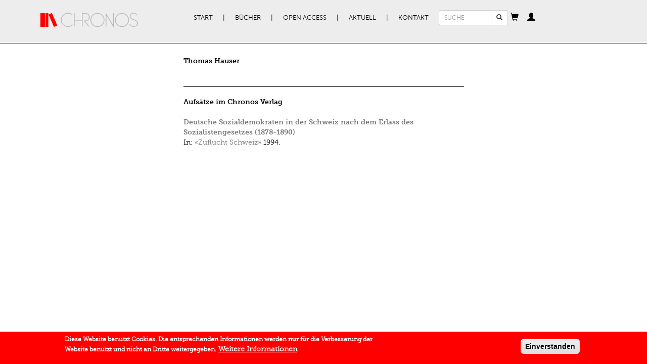

--- FILE ---
content_type: text/html; charset=utf-8
request_url: https://www.chronos-verlag.ch/node/18968
body_size: 5333
content:
<!DOCTYPE html>
<html lang="de" dir="ltr" prefix="og: http://ogp.me/ns# content: http://purl.org/rss/1.0/modules/content/ dc: http://purl.org/dc/terms/ foaf: http://xmlns.com/foaf/0.1/ rdfs: http://www.w3.org/2000/01/rdf-schema# sioc: http://rdfs.org/sioc/ns# sioct: http://rdfs.org/sioc/types# skos: http://www.w3.org/2004/02/skos/core# xsd: http://www.w3.org/2001/XMLSchema#">
<head>
  <link rel="profile" href="http://www.w3.org/1999/xhtml/vocab" />
  <meta name="viewport" content="width=device-width, initial-scale=1.0">
  <meta charset="utf-8" />
<link rel="shortcut icon" href="https://www.chronos-verlag.ch/sites/all/themes/cv/favicon.ico" type="image/vnd.microsoft.icon" />
<link rel="apple-touch-icon-precomposed" href="https://www.chronos-verlag.ch/sites/all/themes/omega/omega/apple-touch-icon-precomposed-114x114.png" sizes="114x114" />
<link rel="apple-touch-icon-precomposed" href="https://www.chronos-verlag.ch/sites/all/themes/omega/omega/apple-touch-icon-precomposed.png" />
<link rel="apple-touch-icon-precomposed" href="https://www.chronos-verlag.ch/sites/all/themes/omega/omega/apple-touch-icon-precomposed-72x72.png" sizes="72x72" />
<link rel="apple-touch-icon-precomposed" href="https://www.chronos-verlag.ch/sites/all/themes/omega/omega/apple-touch-icon-precomposed-144x144.png" sizes="144x144" />
<meta http-equiv="cleartype" content="on" />
<meta name="MobileOptimized" content="width" />
<meta name="HandheldFriendly" content="true" />
<link rel="profile" href="http://www.w3.org/1999/xhtml/vocab" />
<meta name="viewport" content="width=device-width" />
<meta name="generator" content="Drupal 7 (https://www.drupal.org)" />
<link rel="canonical" href="https://www.chronos-verlag.ch/node/18968" />
<link rel="shortlink" href="https://www.chronos-verlag.ch/node/18968" />
<meta property="og:site_name" content="Chronos Verlag" />
<meta property="og:type" content="article" />
<meta property="og:url" content="https://www.chronos-verlag.ch/node/18968" />
<meta property="og:title" content="Thomas Hauser" />
  <title>Thomas Hauser | Chronos Verlag</title>
  <link type="text/css" rel="stylesheet" href="https://www.chronos-verlag.ch/sites/default/files/css/css_ChvGnDK6KNYZtPymMddFw2MbZMcIOSLwJ6q2z1g9C3U.css" media="all" />
<link type="text/css" rel="stylesheet" href="https://www.chronos-verlag.ch/sites/default/files/css/css_TIyBDoL_zTqn6Px6uiv96ymAIvK9dj4KcfAGeFTt6Vw.css" media="all" />
<style>#sliding-popup.sliding-popup-bottom,#sliding-popup.sliding-popup-bottom .eu-cookie-withdraw-banner,.eu-cookie-withdraw-tab{background:#ff0000;}#sliding-popup.sliding-popup-bottom.eu-cookie-withdraw-wrapper{background:transparent}#sliding-popup .popup-content #popup-text h1,#sliding-popup .popup-content #popup-text h2,#sliding-popup .popup-content #popup-text h3,#sliding-popup .popup-content #popup-text p,#sliding-popup label,#sliding-popup div,.eu-cookie-compliance-secondary-button,.eu-cookie-withdraw-tab{color:#ffffff !important;}.eu-cookie-withdraw-tab{border-color:#ffffff;}.eu-cookie-compliance-more-button{color:#ffffff !important;}
</style>
<link type="text/css" rel="stylesheet" href="https://www.chronos-verlag.ch/sites/default/files/css/css_2RdTjkzo0eI-1QJbfPNMhGNiVz561B4JM9Fu6jFJ45U.css" media="all" />
<link type="text/css" rel="stylesheet" href="https://www.chronos-verlag.ch/sites/default/files/css/css_cWyzsuHEPB9Coe3zm5MJGegkR2pYLvQDetCGFcg40PQ.css" media="all" />
  <!-- HTML5 element support for IE6-8 -->
  <!--[if lt IE 9]>
    <script src="https://cdn.jsdelivr.net/html5shiv/3.7.3/html5shiv-printshiv.min.js"></script>
  <![endif]-->
  <!-- Matomo -->
  <script>
    var _paq = window._paq = window._paq || [];
    /* tracker methods like "setCustomDimension" should be called before "trackPageView" */
    _paq.push(['trackPageView']);
    _paq.push(['enableLinkTracking']);
    (function() {
      var u="//matomo.chronos-verlag.ch/";
      _paq.push(['setTrackerUrl', u+'matomo.php']);
      _paq.push(['setSiteId', '1']);
      var d=document, g=d.createElement('script'), s=d.getElementsByTagName('script')[0];
      g.async=true; g.src=u+'matomo.js'; s.parentNode.insertBefore(g,s);
    })();
  </script>
  <!-- End Matomo Code -->
  <script src="https://www.chronos-verlag.ch/sites/default/files/js/js_90AfNYFa6dzfqLYwWvPG9pzcr62zTrkVWmITP0kR6sQ.js"></script>
<script src="https://www.chronos-verlag.ch/sites/default/files/js/js_TVTqjz8JHRb2KK9hlzuk0YsjzD013dKyYX_OTz-2VXU.js"></script>
<script src="https://www.chronos-verlag.ch/sites/default/files/js/js_kBKp3Xw4GKYUEy4GGN1b1HQvrweyRgxOMbqhWc7UnqY.js"></script>
<script src="https://www.chronos-verlag.ch/sites/default/files/js/js_X8-MlOk_tPPZwOgUoyhEDbaW--L-aEObOO7ADPH9HVs.js"></script>
<script>jQuery.extend(Drupal.settings, {"basePath":"\/","pathPrefix":"","colorbox":{"opacity":"0.85","current":"{current} von {total}","previous":"\u00ab Zur\u00fcck","next":"Weiter \u00bb","close":"Schlie\u00dfen","maxWidth":"98%","maxHeight":"98%","fixed":true,"mobiledetect":true,"mobiledevicewidth":"480px"},"eu_cookie_compliance":{"popup_enabled":1,"popup_agreed_enabled":0,"popup_hide_agreed":0,"popup_clicking_confirmation":1,"popup_scrolling_confirmation":0,"popup_html_info":"\u003Cdiv class=\u0022eu-cookie-compliance-banner eu-cookie-compliance-banner-info eu-cookie-compliance-banner--default\u0022\u003E\n  \u003Cdiv class=\u0022popup-content info\u0022\u003E\n    \u003Cdiv id=\u0022popup-text\u0022\u003E\n      \u003Cp\u003EDiese Website benutzt Cookies. Die entsprechenden Informationen werden nur f\u00fcr die Verbesserung der Website benutzt und\u00a0nicht an Dritte weitergegeben.\u003C\/p\u003E\n              \u003Cbutton type=\u0022button\u0022 class=\u0022find-more-button eu-cookie-compliance-more-button\u0022\u003EWeitere Informationen\u003C\/button\u003E\n          \u003C\/div\u003E\n    \n    \u003Cdiv id=\u0022popup-buttons\u0022 class=\u0022\u0022\u003E\n      \u003Cbutton type=\u0022button\u0022 class=\u0022agree-button eu-cookie-compliance-default-button\u0022\u003EEinverstanden\u003C\/button\u003E\n          \u003C\/div\u003E\n  \u003C\/div\u003E\n\u003C\/div\u003E","use_mobile_message":false,"mobile_popup_html_info":"\u003Cdiv class=\u0022eu-cookie-compliance-banner eu-cookie-compliance-banner-info eu-cookie-compliance-banner--default\u0022\u003E\n  \u003Cdiv class=\u0022popup-content info\u0022\u003E\n    \u003Cdiv id=\u0022popup-text\u0022\u003E\n      \u003Ch2\u003EWe use cookies on this site to enhance your user experience\u003C\/h2\u003E\n\u003Cp\u003EBy tapping the Accept button, you agree to us doing so.\u003C\/p\u003E\n              \u003Cbutton type=\u0022button\u0022 class=\u0022find-more-button eu-cookie-compliance-more-button\u0022\u003EWeitere Informationen\u003C\/button\u003E\n          \u003C\/div\u003E\n    \n    \u003Cdiv id=\u0022popup-buttons\u0022 class=\u0022\u0022\u003E\n      \u003Cbutton type=\u0022button\u0022 class=\u0022agree-button eu-cookie-compliance-default-button\u0022\u003EEinverstanden\u003C\/button\u003E\n          \u003C\/div\u003E\n  \u003C\/div\u003E\n\u003C\/div\u003E\n","mobile_breakpoint":"768","popup_html_agreed":"\u003Cdiv\u003E\n  \u003Cdiv class=\u0022popup-content agreed\u0022\u003E\n    \u003Cdiv id=\u0022popup-text\u0022\u003E\n      \u003Ch2\u003EThank you for accepting cookies\u003C\/h2\u003E\n\u003Cp\u003EYou can now hide this message or find out more about cookies.\u003C\/p\u003E\n    \u003C\/div\u003E\n    \u003Cdiv id=\u0022popup-buttons\u0022\u003E\n      \u003Cbutton type=\u0022button\u0022 class=\u0022hide-popup-button eu-cookie-compliance-hide-button\u0022\u003EHide\u003C\/button\u003E\n              \u003Cbutton type=\u0022button\u0022 class=\u0022find-more-button eu-cookie-compliance-more-button-thank-you\u0022 \u003EMore info\u003C\/button\u003E\n          \u003C\/div\u003E\n  \u003C\/div\u003E\n\u003C\/div\u003E","popup_use_bare_css":false,"popup_height":"auto","popup_width":"100%","popup_delay":1000,"popup_link":"\/agb","popup_link_new_window":1,"popup_position":null,"fixed_top_position":false,"popup_language":"de","store_consent":false,"better_support_for_screen_readers":0,"reload_page":0,"domain":"","domain_all_sites":0,"popup_eu_only_js":0,"cookie_lifetime":"365","cookie_session":false,"disagree_do_not_show_popup":0,"method":"default","whitelisted_cookies":"","withdraw_markup":"\u003Cbutton type=\u0022button\u0022 class=\u0022eu-cookie-withdraw-tab\u0022\u003EPrivacy settings\u003C\/button\u003E\n\u003Cdiv class=\u0022eu-cookie-withdraw-banner\u0022\u003E\n  \u003Cdiv class=\u0022popup-content info\u0022\u003E\n    \u003Cdiv id=\u0022popup-text\u0022\u003E\n      \u003Ch2\u003EWe use cookies on this site to enhance your user experience\u003C\/h2\u003E\n\u003Cp\u003EYou have given your consent for us to set cookies.\u003C\/p\u003E\n    \u003C\/div\u003E\n    \u003Cdiv id=\u0022popup-buttons\u0022\u003E\n      \u003Cbutton type=\u0022button\u0022 class=\u0022eu-cookie-withdraw-button\u0022\u003EWithdraw consent\u003C\/button\u003E\n    \u003C\/div\u003E\n  \u003C\/div\u003E\n\u003C\/div\u003E\n","withdraw_enabled":false,"withdraw_button_on_info_popup":0,"cookie_categories":[],"enable_save_preferences_button":1,"fix_first_cookie_category":1,"select_all_categories_by_default":0},"urlIsAjaxTrusted":{"\/node\/18968":true},"bootstrap":{"anchorsFix":"0","anchorsSmoothScrolling":"0","formHasError":1,"popoverEnabled":"1","popoverOptions":{"animation":1,"html":0,"placement":"right","selector":"","trigger":"click","triggerAutoclose":1,"title":"","content":"","delay":0,"container":"body"},"tooltipEnabled":"0","tooltipOptions":{"animation":1,"html":0,"placement":"auto bottom","selector":"","trigger":"hover focus","delay":0,"container":"body"}}});</script>
</head>
<body class="html not-front not-logged-in page-node page-node- page-node-18968 node-type-cv-author i18n-de section-node">
  <div id="skip-link">
    <a href="#main-content" class="element-invisible element-focusable">Direkt zum Inhalt</a>
  </div>
    <div class="header">
  <div class="container">
          <nav class="navbar primary-nav">
        <div class="container-fluid">
          <div class="navbar-header">
                          <a href="/" title="Start" rel="home" class="site-logo navbar-brand"><img src="https://www.chronos-verlag.ch/sites/all/themes/cv/logo.png" alt="Start"/></a>
                        <button type="button" class="navbar-toggle" data-toggle="collapse" data-target="#primary-nav">
              <span class="sr-only">Toggle navigation</span>
              <span class="icon-bar"></span>
              <span class="icon-bar"></span>
              <span class="icon-bar"></span>
            </button>
                          <button type="button" class="navbar-toggle" data-toggle="collapse" data-target="#search_form">
                <span class="glyphicon glyphicon-search"></span>              </button>
                          <button type="button" class="navbar-toggle" data-toggle="collapse" data-target="#cv_common_shopping_cart">
                <span class="glyphicon glyphicon-shopping-cart"></span>              </button>
                          <button type="button" class="navbar-toggle" data-toggle="collapse" data-target="#cv_common_personal_cabinet">
                <span class="glyphicon glyphicon-user"></span>              </button>
                      </div><!-- End of navbar-header -->
          <div class="collapse navbar-collapse" id="primary-nav">
            <ul class="menu nav navbar-nav"><li class="first leaf"><a href="/" title="">Start</a></li>
<li class="expanded dropdown"><a href="/alle-buecher" title="" data-target="#" class="dropdown-toggle">Bücher</a><ul class="dropdown-menu"><li class="first leaf"><a href="/alle-buecher">Alle Bücher</a></li>
<li class="leaf"><a href="/in-vorbereitung">In Vorbereitung</a></li>
<li class="leaf"><a href="/neuerscheinungen">Neuerscheinungen</a></li>
<li class="leaf"><a href="/aktuelle-reihen" title="">Reihen | Zeitschriften</a></li>
<li class="last leaf"><a href="/autor-innen">AutorInnen</a></li>
</ul></li>
<li class="expanded dropdown"><a href="/open-access" title="" data-target="#" class="dropdown-toggle">Open Access</a><ul class="dropdown-menu"><li class="first leaf"><a href="/open-access" title="">Open Access Bücher</a></li>
<li class="last leaf"><a href="/node/28290">Open Access Policy</a></li>
</ul></li>
<li class="expanded dropdown"><a href="/veranstaltungen" title="" data-target="#" class="dropdown-toggle">Aktuell</a><ul class="dropdown-menu"><li class="first leaf"><a href="/veranstaltungen">Veranstaltungen</a></li>
<li class="leaf"><a href="/im-gespr%C3%A4ch">Im Gespräch</a></li>
<li class="leaf"><a href="/rezensionen">Rezensionen</a></li>
<li class="last leaf"><a href="/newsletter-kataloge" title="">Newsletter | Kataloge</a></li>
</ul></li>
<li class="last expanded dropdown"><a href="/node/14275" data-target="#" class="dropdown-toggle">Kontakt</a><ul class="dropdown-menu"><li class="first leaf"><a href="/node/14275" title="">Verlag | Impressum</a></li>
<li class="leaf"><a href="/node/14285">Manuskripte</a></li>
<li class="leaf"><a href="/node/14286">Buchhandel</a></li>
<li class="last leaf"><a href="/agb">AGB | Datenschutz | GPSR</a></li>
</ul></li>
</ul>          </div><!-- End of primary-nav contents -->
                      <div class="collapse navbar-collapse" id="search_form">
              <form class="search-block-form form-search content-search navbar-form" action="/node/18968" method="post" id="search-block-form" accept-charset="UTF-8"><div><div>
      <h2 class="element-invisible">Suchformular</h2>
    <div class="input-group"><input title="Geben Sie die Begriffe ein, nach denen Sie suchen." placeholder="SUCHE" class="input-sm form-control form-text" type="text" id="edit-search-block-form--2" name="search_block_form" value="" size="15" maxlength="128" /><span class="input-group-btn"><button type="submit" class="btn btn-default btn-sm search-button"><span class="icon glyphicon glyphicon-search" aria-hidden="true"></span>
</button></span></div><div class="form-actions form-wrapper form-group" id="edit-actions"><button class="element-invisible btn btn-primary form-submit" type="submit" id="edit-submit" name="op" value="Suche">Suche</button>
</div><input type="hidden" name="form_build_id" value="form-RwkTsLeXHIQWiHY1FNyxQcqCV_3xMYppBMXRCy61yJM" />
<input type="hidden" name="form_id" value="search_block_form" />
</div>
</div></form>            </div>
                      <div class="collapse navbar-collapse" id="cv_common_shopping_cart">
              <div id="ajax-shopping-cart" class="block">
  <a id="shopping-cart-button" tabindex="0" role="button" data-trigger="manual" data-placement="bottom" data-content="Cart contents are being loaded."><span class="glyphicon glyphicon-shopping-cart"></span></a></div>
            </div>
                      <div class="collapse navbar-collapse" id="cv_common_personal_cabinet">
              <section id="block-cv-common-personal-cabinet" class="block block--cv-common block--cv-common-personal-cabinet" id="block-cv-common-personal-cabinet" class="block block--cv-common block--cv-common-personal-cabinet">

  <a
    id="personal-cabinet-popup-button"
    tabindex="0"
    role="button"
    data-trigger="manual"
    data-html="true"
    data-placement="bottom"
  ><span class="glyphicon glyphicon-user"></span>
  </a>

  <div id="personal-cabinet-popup">
    <ul class="nav personal-cabinet-links-list"><li class="log-in first"><a href="/user" class="btn btn-primary">Anmelden</a></li>
<li class="register last"><a href="/user/register" class="btn btn-success">Neu registrieren</a></li>
</ul>  </div>

</section>
            </div>
                    <!-- end of navbar contents -->
        </div>
      </nav><!-- End of navbar -->
          </div>
</div><!-- End of header -->
<div class="container content">
                            <div class="row">
          <div class="col-sm-8 col-sm-offset-1">
            <article id="node-18968" class="node node--cv-author node--promoted node--full node--cv-author--full clearfix" about="/node/18968" typeof="sioc:Item foaf:Document" role="article" class="node node--cv-author node--promoted node--full node--cv-author--full">
    <header>
            <span property="dc:title" content="Thomas Hauser" class="rdf-meta element-hidden"></span><span property="sioc:num_replies" content="0" datatype="xsd:integer" class="rdf-meta element-hidden"></span>      </header>
    
<div class="author-info row">
      <div class="col-sm-3">
      <div class="no-photo">
              </div>
    </div>
    <div class="col-sm-9">
          <div class="author-title">
        <strong>
                      Thomas Hauser                  </strong>
      </div>
      <br>
              <div class="field-author-biography">
        <div class="field field--name-field-author-biography field--type-text-long field--label-hidden"><div class="field__items"><div class="field__item even"></div></div></div>      </div>
                  <hr>
      <div class="view-title">
        <strong>Aufsätze im Chronos Verlag</strong>
      </div>
      <br>
      <div class="view view-cv-books-from-db view-id-cv_books_from_db view-display-id-related_articles view-dom-id-255a8045debe5cffb1704792e545dd7b">
        
  
  
      <div class="view-content">
      
      <div class="views-row views-row-1 views-row-odd views-row-first views-row-last">
        
  <div class="views-field views-field-title">        <strong class="field-content"><a href="/node/20255?article=22841#einblick">Deutsche Sozialdemokraten in der Schweiz nach dem Erlass des Sozialistengesetzes (1878-1890)</a></strong>  </div>  
  <span class="views-field views-field-field-book-title">        <span class="field-content">In: <a href="/node/20255">«Zuflucht Schweiz»</a></span>  </span>         
  <span class="views-field views-field-field-sort-publication-date">        1994.  </span>    </div>
      </div>
  
  
  
  
  
  
</div>          </div>
</div>
    </article>
          </div>
        </div>
              <!-- End of content region -->
    <br>
  </div>
  <script>var eu_cookie_compliance_cookie_name = "";</script>
<script src="https://www.chronos-verlag.ch/sites/default/files/js/js_Llgek5Zasqh0wiimoKH-uIdmSIEO0i9Cbi7UdXEdRgw.js"></script>
<script src="https://www.chronos-verlag.ch/sites/default/files/js/js_MRdvkC2u4oGsp5wVxBG1pGV5NrCPW3mssHxIn6G9tGE.js"></script>
</body>
</html>


--- FILE ---
content_type: text/css
request_url: https://www.chronos-verlag.ch/sites/default/files/css/css_cWyzsuHEPB9Coe3zm5MJGegkR2pYLvQDetCGFcg40PQ.css
body_size: 1629
content:
#shopping-cart-button,section>.shopping-cart-items-count{display:none}#shopping-cart-button{color:black;font-size:16px}#shopping-cart-button:hover,#shopping-cart-button:focus{color:red}.shopping-cart-items-count{position:absolute;left:16px;bottom:1px;padding:3px 6px;border:1px solid red;-webkit-border-radius:50%;-moz-border-radius:50%;border-radius:50%;background-color:red;color:white;font-size:12px;line-height:1;z-index:2}section>.shopping-cart-items-count{top:10px;left:11px;bottom:auto}[data-target="#commerce_cart_cart"]:hover,[data-target="#commerce_cart_cart"]:focus{padding-right:10px}[data-target="#commerce_cart_cart"]:hover .shopping-cart-items-count,[data-target="#commerce_cart_cart"]:focus .shopping-cart-items-count{display:none}.popover+.shopping-cart-items-count{display:none}#shopping-cart-content tr{background:transparent}#shopping-cart-content td{border-top:none;border-bottom:1px solid #ddd}#shopping-cart-content .view-footer a{text-decoration:underline}.popover-content table{margin-bottom:15px}.popover-content table tr>td{border-top:none;background-color:white;border-bottom:1px solid #ddd}.popover-content .line-item-summary{margin-bottom:0}.popover-content .view-footer a{color:#999}@media (min-width:768px){#ajax-shopping-cart>section{position:relative}#shopping-cart-button{display:inline}#shopping-cart-button:focus{outline:none}section>.shopping-cart-items-count{display:inline}#shopping-cart-content{display:none !important}}#personal-cabinet-popup li.first{padding-top:15px}#personal-cabinet-popup li.last{padding-bottom:15px}#personal-cabinet-popup-button{display:none;font-size:16px;color:black}#personal-cabinet-popup-button:hover,#personal-cabinet-popup-button:focus{color:red}.personal-cabinet-links-list>li>a{color:white;padding:10px}.personal-cabinet-links-list>li .btn.active{-webkit-box-shadow:none;-moz-box-shadow:none;box-shadow:none;color:white}.personal-cabinet-links-list>li .btn-info:hover,.personal-cabinet-links-list>li .btn-info:focus{background-color:#31b0d5}.personal-cabinet-links-list>li .btn-danger:hover,.personal-cabinet-links-list>li .btn-danger:focus{background-color:#c9302c}.personal-cabinet-links-list>li .btn-primary:hover,.personal-cabinet-links-list>li .btn-primary:focus{background-color:#286090}.personal-cabinet-links-list>li .btn-primary.active{background-color:#337ab7;border-color:#2e6da4}.personal-cabinet-links-list>li .btn-success:hover,.personal-cabinet-links-list>li .btn-success:focus{background-color:#449d44}.personal-cabinet-links-list>li .btn-success.active{background-color:#5cb85c;border-color:#4cae4c}.personal-cabinet-links-list>li:not(.last)>a{margin-bottom:10px}@media (min-width:768px){#personal-cabinet-popup-button{display:inline}#personal-cabinet-popup-button:focus{outline:none}#personal-cabinet-popup{display:none !important}}.primary-nav .navbar-toggle{margin-right:10px;border-color:#ddd}.primary-nav .navbar-toggle:focus,.primary-nav .navbar-toggle:hover{background-color:#ddd}.primary-nav .navbar-toggle .icon-bar{background-color:#888}.primary-nav a{color:black}.primary-nav a.active{color:red}[data-target="#primary-nav"]{padding-top:12px;padding-bottom:12px}@media (min-width:768px){.primary-nav.navbar{border:none}.primary-nav.navbar .site-logo{margin-top:0}.primary-nav.navbar .navbar-collapse,.primary-nav.navbar .navbar-form{-webkit-box-shadow:none;-moz-box-shadow:none;box-shadow:none}}.menu{margin-top:0;margin-bottom:0;text-transform:uppercase}.menu.navbar-nav li:hover>a,.menu.navbar-nav li.dropdown:hover>a,.menu.navbar-nav li.active-trail>a{color:red}.menu.navbar-nav li:hover>a,.menu.navbar-nav li.dropdown:hover>a{background-color:#eee}.menu.navbar-nav li:hover .dropdown-menu,.menu.navbar-nav li.dropdown:hover .dropdown-menu{background-color:#eee}@media (min-width:768px){.navbar-nav{position:relative;font-size:13px}.navbar-nav li.dropdown,.navbar-nav li.open{position:static}.navbar-nav li.dropdown>a:hover+.dropdown-menu,.navbar-nav li.dropdown .dropdown-menu:hover,.navbar-nav li.open>a:hover+.dropdown-menu,.navbar-nav li.open .dropdown-menu:hover{display:table;top:40px}.navbar-nav li>a{display:inline-block}.navbar-nav li+li:before{display:inline;content:'|'}.navbar-nav>li>a{padding:10px}.navbar-nav>li+li:before{padding-left:10px;padding-right:10px}@-moz-document url-prefix(){.navbar-nav .dropdown-menu>li{padding:0}.navbar-nav .dropdown-menu>li>*{display:inline;line-height:26px}}.dropdown-menu{padding:0;border:0;box-shadow:none;border-radius:0}.dropdown-menu>li{display:table-cell;padding:3px 0}.dropdown-menu>li>a{display:inline;font-size:13px}.dropdown-menu>li>a,.dropdown-menu>li+li:before{color:#a29f9f}.dropdown-menu>li>a:hover{color:black}.collapse.navbar-collapse{float:left;padding-left:0;padding-right:0}.collapse.navbar-collapse>.block{margin-top:10px;padding-left:5px}.collapse.navbar-collapse #block-cv-common-personal-cabinet{padding-left:17px}#primary-nav{margin-left:-15px;clear:left;padding-right:10px}#search_form .navbar-form{margin-top:5px;padding-left:0;padding-right:0}}@media (min-width:992px){#primary-nav{margin-left:0;clear:none;padding:0 10px 0 25px}.collapse.navbar-collapse #block-cv-common-personal-cabinet{margin-right:-15px}}@media (min-width:1200px){#primary-nav{padding-left:8%}}#secondary-nav{border-bottom:0}#secondary-nav a{color:black}#secondary-nav a.active{color:red}#secondary-nav li{text-transform:uppercase;white-space:nowrap;overflow:hidden}#secondary-nav li>a{color:black;border-radius:0;padding-top:5px;padding-bottom:5px}#secondary-nav li:hover>a{border-color:black;border-bottom-color:white;background-color:white}#secondary-nav li.active>a{border-color:#333;border-bottom-color:#fff;color:red}@media (min-width:992px){#secondary-nav li{width:25%;min-width:197px}}.header{margin-bottom:25px;border-bottom:1px solid #333;background-color:#ededed}.sidebar-right{margin-top:40px}@media (min-width:768px){.sidebar-right{margin-top:0}}@media (max-width:767px){.header{margin-bottom:10px}}@media (min-width:768px){.menu.navbar-nav>li.expanded.dropdown.active-trail:hover>.dropdown-menu,.menu.navbar-nav>li.expanded.dropdown.open.active-trail>.dropdown-menu{display:none}.menu.navbar-nav li:hover>a,.menu.navbar-nav li.dropdown:hover>a{background-color:white}.menu.navbar-nav li:hover .dropdown-menu,.menu.navbar-nav li.dropdown:hover .dropdown-menu{background-color:white}.menu.navbar-nav .dropdown-menu>li>a,.menu.navbar-nav .dropdown-menu>li+li:before{color:black}.menu.navbar-nav .dropdown-menu>li>a:hover{color:red}}@media (max-width:767px){#secondary-nav{display:none}}.primary-nav{border:1px solid #ddd}.primary-nav .site-logo{margin-top:5px}.primary-nav .navbar-collapse,.primary-nav .navbar-form:not(.form-search){border-color:#ddd;-webkit-box-shadow:inset 0 1px 0 rgba(255,255,255,0.4);-moz-box-shadow:inset 0 1px 0 rgba(255,255,255,0.4);box-shadow:inset 0 1px 0 rgba(255,255,255,0.4)}@media (max-width:450px){[data-target="#search_form"]{clear:right}}
